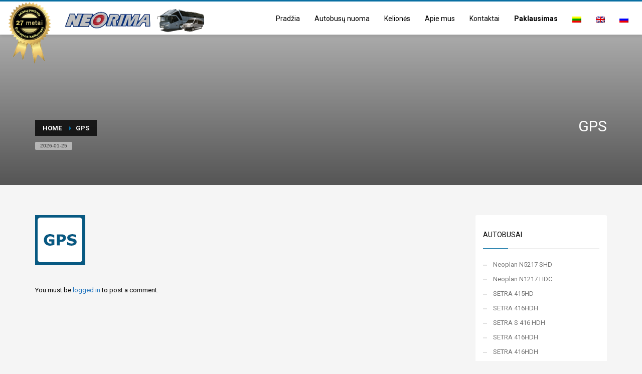

--- FILE ---
content_type: text/html; charset=UTF-8
request_url: https://www.neorima.lt/setra-416hdh-3/gps/
body_size: 13304
content:
<!DOCTYPE html>
<html lang="lt-LT">
<head>
<meta charset="UTF-8"/>
<meta name="twitter:widgets:csp" content="on"/>
<link rel="profile" href="http://gmpg.org/xfn/11"/>
<link rel="pingback" href="https://www.neorima.lt/xmlrpc.php"/>

<meta name='robots' content='index, follow, max-image-preview:large, max-snippet:-1, max-video-preview:-1' />
	<style>img:is([sizes="auto" i], [sizes^="auto," i]) { contain-intrinsic-size: 3000px 1500px }</style>
	<link rel="alternate" hreflang="lt" href="https://www.neorima.lt/setra-416hdh-3/gps/" />
<link rel="alternate" hreflang="x-default" href="https://www.neorima.lt/setra-416hdh-3/gps/" />

	<!-- This site is optimized with the Yoast SEO plugin v26.8 - https://yoast.com/product/yoast-seo-wordpress/ -->
	<title>GPS - Autobusų nuoma, autobuso nuoma - Neorima.lt</title><link rel="preload" as="style" href="https://fonts.googleapis.com/css?family=Roboto%3Aregular%2C300%2C700%2C900&#038;display=swap" /><link rel="stylesheet" href="https://fonts.googleapis.com/css?family=Roboto%3Aregular%2C300%2C700%2C900&#038;display=swap" media="print" onload="this.media='all'" /><noscript><link rel="stylesheet" href="https://fonts.googleapis.com/css?family=Roboto%3Aregular%2C300%2C700%2C900&#038;display=swap" /></noscript>
	<link rel="canonical" href="https://www.neorima.lt/setra-416hdh-3/gps/" />
	<meta property="og:locale" content="lt_LT" />
	<meta property="og:type" content="article" />
	<meta property="og:title" content="GPS - Autobusų nuoma, autobuso nuoma - Neorima.lt" />
	<meta property="og:url" content="https://www.neorima.lt/setra-416hdh-3/gps/" />
	<meta property="og:site_name" content="Autobusų nuoma, autobuso nuoma - Neorima.lt" />
	<meta property="article:publisher" content="https://www.facebook.com/NEORIMA" />
	<meta property="article:modified_time" content="2018-12-22T21:01:52+00:00" />
	<meta property="og:image" content="https://www.neorima.lt/setra-416hdh-3/gps" />
	<meta property="og:image:width" content="100" />
	<meta property="og:image:height" content="100" />
	<meta property="og:image:type" content="image/png" />
	<meta name="twitter:card" content="summary_large_image" />
	<script type="application/ld+json" class="yoast-schema-graph">{"@context":"https://schema.org","@graph":[{"@type":"WebPage","@id":"https://www.neorima.lt/setra-416hdh-3/gps/","url":"https://www.neorima.lt/setra-416hdh-3/gps/","name":"GPS - Autobusų nuoma, autobuso nuoma - Neorima.lt","isPartOf":{"@id":"https://www.neorima.lt/#website"},"primaryImageOfPage":{"@id":"https://www.neorima.lt/setra-416hdh-3/gps/#primaryimage"},"image":{"@id":"https://www.neorima.lt/setra-416hdh-3/gps/#primaryimage"},"thumbnailUrl":"https://www.neorima.lt/wp-content/uploads/2017/02/GPS.png","datePublished":"2017-02-03T10:28:20+00:00","dateModified":"2018-12-22T21:01:52+00:00","breadcrumb":{"@id":"https://www.neorima.lt/setra-416hdh-3/gps/#breadcrumb"},"inLanguage":"lt-LT","potentialAction":[{"@type":"ReadAction","target":["https://www.neorima.lt/setra-416hdh-3/gps/"]}]},{"@type":"ImageObject","inLanguage":"lt-LT","@id":"https://www.neorima.lt/setra-416hdh-3/gps/#primaryimage","url":"https://www.neorima.lt/wp-content/uploads/2017/02/GPS.png","contentUrl":"https://www.neorima.lt/wp-content/uploads/2017/02/GPS.png","width":100,"height":100},{"@type":"BreadcrumbList","@id":"https://www.neorima.lt/setra-416hdh-3/gps/#breadcrumb","itemListElement":[{"@type":"ListItem","position":1,"name":"Home","item":"https://www.neorima.lt/"},{"@type":"ListItem","position":2,"name":"SETRA 416HDH","item":"https://www.neorima.lt/setra-416hdh-3/"},{"@type":"ListItem","position":3,"name":"GPS"}]},{"@type":"WebSite","@id":"https://www.neorima.lt/#website","url":"https://www.neorima.lt/","name":"Autobusų nuoma, autobuso nuoma - Neorima.lt","description":"Autobusų nuoma visoje Lietuvoje","publisher":{"@id":"https://www.neorima.lt/#organization"},"potentialAction":[{"@type":"SearchAction","target":{"@type":"EntryPoint","urlTemplate":"https://www.neorima.lt/?s={search_term_string}"},"query-input":{"@type":"PropertyValueSpecification","valueRequired":true,"valueName":"search_term_string"}}],"inLanguage":"lt-LT"},{"@type":"Organization","@id":"https://www.neorima.lt/#organization","name":"Autobusų nuoma, autobuso nuoma - Neorima.lt","url":"https://www.neorima.lt/","logo":{"@type":"ImageObject","inLanguage":"lt-LT","@id":"https://www.neorima.lt/#/schema/logo/image/","url":"https://www.neorima.lt/wp-content/uploads/2016/12/Autobusu-nuoma-neorima.png","contentUrl":"https://www.neorima.lt/wp-content/uploads/2016/12/Autobusu-nuoma-neorima.png","width":121,"height":28,"caption":"Autobusų nuoma, autobuso nuoma - Neorima.lt"},"image":{"@id":"https://www.neorima.lt/#/schema/logo/image/"},"sameAs":["https://www.facebook.com/NEORIMA","https://autobusai.business.site/?utm_source=gmb&utm_medium=referral"]}]}</script>
	<!-- / Yoast SEO plugin. -->


<link rel='dns-prefetch' href='//fonts.googleapis.com' />
<link href='https://fonts.gstatic.com' crossorigin rel='preconnect' />
<link rel="alternate" type="application/rss+xml" title="Autobusų nuoma, autobuso nuoma - Neorima.lt &raquo; Įrašų RSS srautas" href="https://www.neorima.lt/feed/" />
<link rel="alternate" type="application/rss+xml" title="Autobusų nuoma, autobuso nuoma - Neorima.lt &raquo; Komentarų RSS srautas" href="https://www.neorima.lt/comments/feed/" />
<link rel="alternate" type="application/rss+xml" title="Autobusų nuoma, autobuso nuoma - Neorima.lt &raquo; Įrašo „GPS“ komentarų RSS srautas" href="https://www.neorima.lt/setra-416hdh-3/gps/feed/" />
		<!-- This site uses the Google Analytics by MonsterInsights plugin v9.4.1 - Using Analytics tracking - https://www.monsterinsights.com/ -->
							<script src="//www.googletagmanager.com/gtag/js?id=G-FXR458HPFJ"  data-cfasync="false" data-wpfc-render="false" type="text/javascript" async></script>
			<script data-cfasync="false" data-wpfc-render="false" type="text/javascript">
				var mi_version = '9.4.1';
				var mi_track_user = true;
				var mi_no_track_reason = '';
								var MonsterInsightsDefaultLocations = {"page_location":"https:\/\/www.neorima.lt\/setra-416hdh-3\/gps\/"};
				if ( typeof MonsterInsightsPrivacyGuardFilter === 'function' ) {
					var MonsterInsightsLocations = (typeof MonsterInsightsExcludeQuery === 'object') ? MonsterInsightsPrivacyGuardFilter( MonsterInsightsExcludeQuery ) : MonsterInsightsPrivacyGuardFilter( MonsterInsightsDefaultLocations );
				} else {
					var MonsterInsightsLocations = (typeof MonsterInsightsExcludeQuery === 'object') ? MonsterInsightsExcludeQuery : MonsterInsightsDefaultLocations;
				}

								var disableStrs = [
										'ga-disable-G-FXR458HPFJ',
									];

				/* Function to detect opted out users */
				function __gtagTrackerIsOptedOut() {
					for (var index = 0; index < disableStrs.length; index++) {
						if (document.cookie.indexOf(disableStrs[index] + '=true') > -1) {
							return true;
						}
					}

					return false;
				}

				/* Disable tracking if the opt-out cookie exists. */
				if (__gtagTrackerIsOptedOut()) {
					for (var index = 0; index < disableStrs.length; index++) {
						window[disableStrs[index]] = true;
					}
				}

				/* Opt-out function */
				function __gtagTrackerOptout() {
					for (var index = 0; index < disableStrs.length; index++) {
						document.cookie = disableStrs[index] + '=true; expires=Thu, 31 Dec 2099 23:59:59 UTC; path=/';
						window[disableStrs[index]] = true;
					}
				}

				if ('undefined' === typeof gaOptout) {
					function gaOptout() {
						__gtagTrackerOptout();
					}
				}
								window.dataLayer = window.dataLayer || [];

				window.MonsterInsightsDualTracker = {
					helpers: {},
					trackers: {},
				};
				if (mi_track_user) {
					function __gtagDataLayer() {
						dataLayer.push(arguments);
					}

					function __gtagTracker(type, name, parameters) {
						if (!parameters) {
							parameters = {};
						}

						if (parameters.send_to) {
							__gtagDataLayer.apply(null, arguments);
							return;
						}

						if (type === 'event') {
														parameters.send_to = monsterinsights_frontend.v4_id;
							var hookName = name;
							if (typeof parameters['event_category'] !== 'undefined') {
								hookName = parameters['event_category'] + ':' + name;
							}

							if (typeof MonsterInsightsDualTracker.trackers[hookName] !== 'undefined') {
								MonsterInsightsDualTracker.trackers[hookName](parameters);
							} else {
								__gtagDataLayer('event', name, parameters);
							}
							
						} else {
							__gtagDataLayer.apply(null, arguments);
						}
					}

					__gtagTracker('js', new Date());
					__gtagTracker('set', {
						'developer_id.dZGIzZG': true,
											});
					if ( MonsterInsightsLocations.page_location ) {
						__gtagTracker('set', MonsterInsightsLocations);
					}
										__gtagTracker('config', 'G-FXR458HPFJ', {"forceSSL":"true","link_attribution":"true"} );
															window.gtag = __gtagTracker;										(function () {
						/* https://developers.google.com/analytics/devguides/collection/analyticsjs/ */
						/* ga and __gaTracker compatibility shim. */
						var noopfn = function () {
							return null;
						};
						var newtracker = function () {
							return new Tracker();
						};
						var Tracker = function () {
							return null;
						};
						var p = Tracker.prototype;
						p.get = noopfn;
						p.set = noopfn;
						p.send = function () {
							var args = Array.prototype.slice.call(arguments);
							args.unshift('send');
							__gaTracker.apply(null, args);
						};
						var __gaTracker = function () {
							var len = arguments.length;
							if (len === 0) {
								return;
							}
							var f = arguments[len - 1];
							if (typeof f !== 'object' || f === null || typeof f.hitCallback !== 'function') {
								if ('send' === arguments[0]) {
									var hitConverted, hitObject = false, action;
									if ('event' === arguments[1]) {
										if ('undefined' !== typeof arguments[3]) {
											hitObject = {
												'eventAction': arguments[3],
												'eventCategory': arguments[2],
												'eventLabel': arguments[4],
												'value': arguments[5] ? arguments[5] : 1,
											}
										}
									}
									if ('pageview' === arguments[1]) {
										if ('undefined' !== typeof arguments[2]) {
											hitObject = {
												'eventAction': 'page_view',
												'page_path': arguments[2],
											}
										}
									}
									if (typeof arguments[2] === 'object') {
										hitObject = arguments[2];
									}
									if (typeof arguments[5] === 'object') {
										Object.assign(hitObject, arguments[5]);
									}
									if ('undefined' !== typeof arguments[1].hitType) {
										hitObject = arguments[1];
										if ('pageview' === hitObject.hitType) {
											hitObject.eventAction = 'page_view';
										}
									}
									if (hitObject) {
										action = 'timing' === arguments[1].hitType ? 'timing_complete' : hitObject.eventAction;
										hitConverted = mapArgs(hitObject);
										__gtagTracker('event', action, hitConverted);
									}
								}
								return;
							}

							function mapArgs(args) {
								var arg, hit = {};
								var gaMap = {
									'eventCategory': 'event_category',
									'eventAction': 'event_action',
									'eventLabel': 'event_label',
									'eventValue': 'event_value',
									'nonInteraction': 'non_interaction',
									'timingCategory': 'event_category',
									'timingVar': 'name',
									'timingValue': 'value',
									'timingLabel': 'event_label',
									'page': 'page_path',
									'location': 'page_location',
									'title': 'page_title',
									'referrer' : 'page_referrer',
								};
								for (arg in args) {
																		if (!(!args.hasOwnProperty(arg) || !gaMap.hasOwnProperty(arg))) {
										hit[gaMap[arg]] = args[arg];
									} else {
										hit[arg] = args[arg];
									}
								}
								return hit;
							}

							try {
								f.hitCallback();
							} catch (ex) {
							}
						};
						__gaTracker.create = newtracker;
						__gaTracker.getByName = newtracker;
						__gaTracker.getAll = function () {
							return [];
						};
						__gaTracker.remove = noopfn;
						__gaTracker.loaded = true;
						window['__gaTracker'] = __gaTracker;
					})();
									} else {
										console.log("");
					(function () {
						function __gtagTracker() {
							return null;
						}

						window['__gtagTracker'] = __gtagTracker;
						window['gtag'] = __gtagTracker;
					})();
									}
			</script>
				<!-- / Google Analytics by MonsterInsights -->
		
<style id='wp-emoji-styles-inline-css' type='text/css'>

	img.wp-smiley, img.emoji {
		display: inline !important;
		border: none !important;
		box-shadow: none !important;
		height: 1em !important;
		width: 1em !important;
		margin: 0 0.07em !important;
		vertical-align: -0.1em !important;
		background: none !important;
		padding: 0 !important;
	}
</style>
<link rel='stylesheet' id='wp-block-library-css' href='https://www.neorima.lt/wp-includes/css/dist/block-library/style.min.css?ver=6.7.4' type='text/css' media='all' />
<style id='classic-theme-styles-inline-css' type='text/css'>
/*! This file is auto-generated */
.wp-block-button__link{color:#fff;background-color:#32373c;border-radius:9999px;box-shadow:none;text-decoration:none;padding:calc(.667em + 2px) calc(1.333em + 2px);font-size:1.125em}.wp-block-file__button{background:#32373c;color:#fff;text-decoration:none}
</style>
<style id='global-styles-inline-css' type='text/css'>
:root{--wp--preset--aspect-ratio--square: 1;--wp--preset--aspect-ratio--4-3: 4/3;--wp--preset--aspect-ratio--3-4: 3/4;--wp--preset--aspect-ratio--3-2: 3/2;--wp--preset--aspect-ratio--2-3: 2/3;--wp--preset--aspect-ratio--16-9: 16/9;--wp--preset--aspect-ratio--9-16: 9/16;--wp--preset--color--black: #000000;--wp--preset--color--cyan-bluish-gray: #abb8c3;--wp--preset--color--white: #ffffff;--wp--preset--color--pale-pink: #f78da7;--wp--preset--color--vivid-red: #cf2e2e;--wp--preset--color--luminous-vivid-orange: #ff6900;--wp--preset--color--luminous-vivid-amber: #fcb900;--wp--preset--color--light-green-cyan: #7bdcb5;--wp--preset--color--vivid-green-cyan: #00d084;--wp--preset--color--pale-cyan-blue: #8ed1fc;--wp--preset--color--vivid-cyan-blue: #0693e3;--wp--preset--color--vivid-purple: #9b51e0;--wp--preset--gradient--vivid-cyan-blue-to-vivid-purple: linear-gradient(135deg,rgba(6,147,227,1) 0%,rgb(155,81,224) 100%);--wp--preset--gradient--light-green-cyan-to-vivid-green-cyan: linear-gradient(135deg,rgb(122,220,180) 0%,rgb(0,208,130) 100%);--wp--preset--gradient--luminous-vivid-amber-to-luminous-vivid-orange: linear-gradient(135deg,rgba(252,185,0,1) 0%,rgba(255,105,0,1) 100%);--wp--preset--gradient--luminous-vivid-orange-to-vivid-red: linear-gradient(135deg,rgba(255,105,0,1) 0%,rgb(207,46,46) 100%);--wp--preset--gradient--very-light-gray-to-cyan-bluish-gray: linear-gradient(135deg,rgb(238,238,238) 0%,rgb(169,184,195) 100%);--wp--preset--gradient--cool-to-warm-spectrum: linear-gradient(135deg,rgb(74,234,220) 0%,rgb(151,120,209) 20%,rgb(207,42,186) 40%,rgb(238,44,130) 60%,rgb(251,105,98) 80%,rgb(254,248,76) 100%);--wp--preset--gradient--blush-light-purple: linear-gradient(135deg,rgb(255,206,236) 0%,rgb(152,150,240) 100%);--wp--preset--gradient--blush-bordeaux: linear-gradient(135deg,rgb(254,205,165) 0%,rgb(254,45,45) 50%,rgb(107,0,62) 100%);--wp--preset--gradient--luminous-dusk: linear-gradient(135deg,rgb(255,203,112) 0%,rgb(199,81,192) 50%,rgb(65,88,208) 100%);--wp--preset--gradient--pale-ocean: linear-gradient(135deg,rgb(255,245,203) 0%,rgb(182,227,212) 50%,rgb(51,167,181) 100%);--wp--preset--gradient--electric-grass: linear-gradient(135deg,rgb(202,248,128) 0%,rgb(113,206,126) 100%);--wp--preset--gradient--midnight: linear-gradient(135deg,rgb(2,3,129) 0%,rgb(40,116,252) 100%);--wp--preset--font-size--small: 13px;--wp--preset--font-size--medium: 20px;--wp--preset--font-size--large: 36px;--wp--preset--font-size--x-large: 42px;--wp--preset--spacing--20: 0.44rem;--wp--preset--spacing--30: 0.67rem;--wp--preset--spacing--40: 1rem;--wp--preset--spacing--50: 1.5rem;--wp--preset--spacing--60: 2.25rem;--wp--preset--spacing--70: 3.38rem;--wp--preset--spacing--80: 5.06rem;--wp--preset--shadow--natural: 6px 6px 9px rgba(0, 0, 0, 0.2);--wp--preset--shadow--deep: 12px 12px 50px rgba(0, 0, 0, 0.4);--wp--preset--shadow--sharp: 6px 6px 0px rgba(0, 0, 0, 0.2);--wp--preset--shadow--outlined: 6px 6px 0px -3px rgba(255, 255, 255, 1), 6px 6px rgba(0, 0, 0, 1);--wp--preset--shadow--crisp: 6px 6px 0px rgba(0, 0, 0, 1);}:where(.is-layout-flex){gap: 0.5em;}:where(.is-layout-grid){gap: 0.5em;}body .is-layout-flex{display: flex;}.is-layout-flex{flex-wrap: wrap;align-items: center;}.is-layout-flex > :is(*, div){margin: 0;}body .is-layout-grid{display: grid;}.is-layout-grid > :is(*, div){margin: 0;}:where(.wp-block-columns.is-layout-flex){gap: 2em;}:where(.wp-block-columns.is-layout-grid){gap: 2em;}:where(.wp-block-post-template.is-layout-flex){gap: 1.25em;}:where(.wp-block-post-template.is-layout-grid){gap: 1.25em;}.has-black-color{color: var(--wp--preset--color--black) !important;}.has-cyan-bluish-gray-color{color: var(--wp--preset--color--cyan-bluish-gray) !important;}.has-white-color{color: var(--wp--preset--color--white) !important;}.has-pale-pink-color{color: var(--wp--preset--color--pale-pink) !important;}.has-vivid-red-color{color: var(--wp--preset--color--vivid-red) !important;}.has-luminous-vivid-orange-color{color: var(--wp--preset--color--luminous-vivid-orange) !important;}.has-luminous-vivid-amber-color{color: var(--wp--preset--color--luminous-vivid-amber) !important;}.has-light-green-cyan-color{color: var(--wp--preset--color--light-green-cyan) !important;}.has-vivid-green-cyan-color{color: var(--wp--preset--color--vivid-green-cyan) !important;}.has-pale-cyan-blue-color{color: var(--wp--preset--color--pale-cyan-blue) !important;}.has-vivid-cyan-blue-color{color: var(--wp--preset--color--vivid-cyan-blue) !important;}.has-vivid-purple-color{color: var(--wp--preset--color--vivid-purple) !important;}.has-black-background-color{background-color: var(--wp--preset--color--black) !important;}.has-cyan-bluish-gray-background-color{background-color: var(--wp--preset--color--cyan-bluish-gray) !important;}.has-white-background-color{background-color: var(--wp--preset--color--white) !important;}.has-pale-pink-background-color{background-color: var(--wp--preset--color--pale-pink) !important;}.has-vivid-red-background-color{background-color: var(--wp--preset--color--vivid-red) !important;}.has-luminous-vivid-orange-background-color{background-color: var(--wp--preset--color--luminous-vivid-orange) !important;}.has-luminous-vivid-amber-background-color{background-color: var(--wp--preset--color--luminous-vivid-amber) !important;}.has-light-green-cyan-background-color{background-color: var(--wp--preset--color--light-green-cyan) !important;}.has-vivid-green-cyan-background-color{background-color: var(--wp--preset--color--vivid-green-cyan) !important;}.has-pale-cyan-blue-background-color{background-color: var(--wp--preset--color--pale-cyan-blue) !important;}.has-vivid-cyan-blue-background-color{background-color: var(--wp--preset--color--vivid-cyan-blue) !important;}.has-vivid-purple-background-color{background-color: var(--wp--preset--color--vivid-purple) !important;}.has-black-border-color{border-color: var(--wp--preset--color--black) !important;}.has-cyan-bluish-gray-border-color{border-color: var(--wp--preset--color--cyan-bluish-gray) !important;}.has-white-border-color{border-color: var(--wp--preset--color--white) !important;}.has-pale-pink-border-color{border-color: var(--wp--preset--color--pale-pink) !important;}.has-vivid-red-border-color{border-color: var(--wp--preset--color--vivid-red) !important;}.has-luminous-vivid-orange-border-color{border-color: var(--wp--preset--color--luminous-vivid-orange) !important;}.has-luminous-vivid-amber-border-color{border-color: var(--wp--preset--color--luminous-vivid-amber) !important;}.has-light-green-cyan-border-color{border-color: var(--wp--preset--color--light-green-cyan) !important;}.has-vivid-green-cyan-border-color{border-color: var(--wp--preset--color--vivid-green-cyan) !important;}.has-pale-cyan-blue-border-color{border-color: var(--wp--preset--color--pale-cyan-blue) !important;}.has-vivid-cyan-blue-border-color{border-color: var(--wp--preset--color--vivid-cyan-blue) !important;}.has-vivid-purple-border-color{border-color: var(--wp--preset--color--vivid-purple) !important;}.has-vivid-cyan-blue-to-vivid-purple-gradient-background{background: var(--wp--preset--gradient--vivid-cyan-blue-to-vivid-purple) !important;}.has-light-green-cyan-to-vivid-green-cyan-gradient-background{background: var(--wp--preset--gradient--light-green-cyan-to-vivid-green-cyan) !important;}.has-luminous-vivid-amber-to-luminous-vivid-orange-gradient-background{background: var(--wp--preset--gradient--luminous-vivid-amber-to-luminous-vivid-orange) !important;}.has-luminous-vivid-orange-to-vivid-red-gradient-background{background: var(--wp--preset--gradient--luminous-vivid-orange-to-vivid-red) !important;}.has-very-light-gray-to-cyan-bluish-gray-gradient-background{background: var(--wp--preset--gradient--very-light-gray-to-cyan-bluish-gray) !important;}.has-cool-to-warm-spectrum-gradient-background{background: var(--wp--preset--gradient--cool-to-warm-spectrum) !important;}.has-blush-light-purple-gradient-background{background: var(--wp--preset--gradient--blush-light-purple) !important;}.has-blush-bordeaux-gradient-background{background: var(--wp--preset--gradient--blush-bordeaux) !important;}.has-luminous-dusk-gradient-background{background: var(--wp--preset--gradient--luminous-dusk) !important;}.has-pale-ocean-gradient-background{background: var(--wp--preset--gradient--pale-ocean) !important;}.has-electric-grass-gradient-background{background: var(--wp--preset--gradient--electric-grass) !important;}.has-midnight-gradient-background{background: var(--wp--preset--gradient--midnight) !important;}.has-small-font-size{font-size: var(--wp--preset--font-size--small) !important;}.has-medium-font-size{font-size: var(--wp--preset--font-size--medium) !important;}.has-large-font-size{font-size: var(--wp--preset--font-size--large) !important;}.has-x-large-font-size{font-size: var(--wp--preset--font-size--x-large) !important;}
:where(.wp-block-post-template.is-layout-flex){gap: 1.25em;}:where(.wp-block-post-template.is-layout-grid){gap: 1.25em;}
:where(.wp-block-columns.is-layout-flex){gap: 2em;}:where(.wp-block-columns.is-layout-grid){gap: 2em;}
:root :where(.wp-block-pullquote){font-size: 1.5em;line-height: 1.6;}
</style>
<link rel='stylesheet' id='wpml-blocks-css' href='https://www.neorima.lt/wp-content/plugins/sitepress-multilingual-cms/dist/css/blocks/styles.css?ver=4.6.3' type='text/css' media='all' />
<link rel='stylesheet' id='wpml-legacy-horizontal-list-0-css' href='//www.neorima.lt/wp-content/plugins/sitepress-multilingual-cms/templates/language-switchers/legacy-list-horizontal/style.min.css?ver=1' type='text/css' media='all' />
<link rel='stylesheet' id='kallyas-styles-css' href='https://www.neorima.lt/wp-content/themes/kallyas/style.css?ver=4.19.0' type='text/css' media='all' />
<link rel='stylesheet' id='th-bootstrap-styles-css' href='https://www.neorima.lt/wp-content/themes/kallyas/css/bootstrap.min.css?ver=4.19.0' type='text/css' media='all' />
<link rel='stylesheet' id='th-theme-template-styles-css' href='https://www.neorima.lt/wp-content/themes/kallyas/css/template.min.css?ver=4.19.0' type='text/css' media='all' />
<link rel='stylesheet' id='zion-frontend-css' href='https://www.neorima.lt/wp-content/themes/kallyas/framework/zion-builder/assets/css/znb_frontend.css?ver=1.1.0' type='text/css' media='all' />
<link rel='stylesheet' id='512-layout.css-css' href='//www.neorima.lt/wp-content/uploads/zion-builder/cache/512-layout.css?ver=fee0ba62a17e2fd2c7def7de485e0966' type='text/css' media='all' />
<link rel='stylesheet' id='kallyas-child-css' href='https://www.neorima.lt/wp-content/themes/kallyas-child/style.css?ver=4.19.0' type='text/css' media='all' />
<link rel='stylesheet' id='th-theme-print-stylesheet-css' href='https://www.neorima.lt/wp-content/themes/kallyas/css/print.css?ver=4.19.0' type='text/css' media='print' />
<link rel='stylesheet' id='th-theme-options-styles-css' href='//www.neorima.lt/wp-content/uploads/zn_dynamic.css?ver=1747671040' type='text/css' media='all' />
<script type="text/javascript" src="https://www.neorima.lt/wp-content/plugins/google-analytics-for-wordpress/assets/js/frontend-gtag.min.js?ver=9.4.1" id="monsterinsights-frontend-script-js" async="async" data-wp-strategy="async"></script>
<script data-cfasync="false" data-wpfc-render="false" type="text/javascript" id='monsterinsights-frontend-script-js-extra'>/* <![CDATA[ */
var monsterinsights_frontend = {"js_events_tracking":"true","download_extensions":"doc,pdf,ppt,zip,xls,docx,pptx,xlsx","inbound_paths":"[{\"path\":\"\\\/go\\\/\",\"label\":\"affiliate\"},{\"path\":\"\\\/recommend\\\/\",\"label\":\"affiliate\"}]","home_url":"https:\/\/www.neorima.lt","hash_tracking":"false","v4_id":"G-FXR458HPFJ"};/* ]]> */
</script>
<script type="text/javascript" src="https://www.neorima.lt/wp-includes/js/jquery/jquery.min.js?ver=3.7.1" id="jquery-core-js" defer></script>
<script type="text/javascript" src="https://www.neorima.lt/wp-includes/js/jquery/jquery-migrate.min.js?ver=3.4.1" id="jquery-migrate-js" defer></script>
<link rel="https://api.w.org/" href="https://www.neorima.lt/wp-json/" /><link rel="alternate" title="JSON" type="application/json" href="https://www.neorima.lt/wp-json/wp/v2/media/512" /><link rel="EditURI" type="application/rsd+xml" title="RSD" href="https://www.neorima.lt/xmlrpc.php?rsd" />
<meta name="generator" content="WordPress 6.7.4" />
<link rel='shortlink' href='https://www.neorima.lt/?p=512' />
<link rel="alternate" title="oEmbed (JSON)" type="application/json+oembed" href="https://www.neorima.lt/wp-json/oembed/1.0/embed?url=https%3A%2F%2Fwww.neorima.lt%2Fsetra-416hdh-3%2Fgps%2F" />
<link rel="alternate" title="oEmbed (XML)" type="text/xml+oembed" href="https://www.neorima.lt/wp-json/oembed/1.0/embed?url=https%3A%2F%2Fwww.neorima.lt%2Fsetra-416hdh-3%2Fgps%2F&#038;format=xml" />
<meta name="generator" content="WPML ver:4.6.3 stt:1,33,46;" />
		<meta name="theme-color"
			  content="#096fa2">
				<meta name="viewport" content="width=device-width, initial-scale=1, maximum-scale=1"/>
		
		<!--[if lte IE 8]>
		<script type="text/javascript">var \$buoop = {
				vs: {i: 10, f: 25, o: 12.1, s: 7, n: 9}
			};

			\$buoop.ol = window.onload;

			window.onload = function () {
				try {
					if (\$buoop.ol) {
						\$buoop.ol()
					}
				}
				catch (e) {
				}

				var e = document.createElement("script");
				e.setAttribute("type", "text/javascript");
				e.setAttribute("src", "https://browser-update.org/update.js");
				document.body.appendChild(e);
			};</script>
		<![endif]-->

		<!-- for IE6-8 support of HTML5 elements -->
		<!--[if lt IE 9]>
		<script src="//html5shim.googlecode.com/svn/trunk/html5.js"></script>
		<![endif]-->
		
	<!-- Fallback for animating in viewport -->
	<noscript>
		<style type="text/css" media="screen">
			.zn-animateInViewport {visibility: visible;}
		</style>
	</noscript>
	<script>
  (function(i,s,o,g,r,a,m){i['GoogleAnalyticsObject']=r;i[r]=i[r]||function(){
  (i[r].q=i[r].q||[]).push(arguments)},i[r].l=1*new Date();a=s.createElement(o),
  m=s.getElementsByTagName(o)[0];a.async=1;a.src=g;m.parentNode.insertBefore(a,m)
  })(window,document,'script','https://www.google-analytics.com/analytics.js','ga');
  ga('create', 'UA-8136479-1', 'auto');
  ga('send', 'pageview');
</script></head>

<body  class="attachment attachment-template-default attachmentid-512 attachment-png res1170 kl-skin--light" itemscope="itemscope" itemtype="https://schema.org/WebPage" >


<div class="login_register_stuff"></div><!-- end login register stuff -->		<div id="fb-root"></div>
		<script>(function (d, s, id) {
			var js, fjs = d.getElementsByTagName(s)[0];
			if (d.getElementById(id)) {return;}
			js = d.createElement(s); js.id = id;
			js.src = "https://connect.facebook.net/en_US/sdk.js#xfbml=1&version=v3.0";
			fjs.parentNode.insertBefore(js, fjs);
		}(document, 'script', 'facebook-jssdk'));</script>
		

<div id="page_wrapper">

<header id="header" class="site-header  style6   header--fixed  headerstyle-xs--image_color  sticky-resize headerstyle--default site-header--relative nav-th--light siteheader-classic siteheader-classic-normal sheader-sh--dark"  >
		<div class="site-header-wrapper sticky-top-area">

		<div class="kl-top-header site-header-main-wrapper clearfix  header-no-top  sh--dark">

			<div class="container siteheader-container header--oldstyles">

				<div class="fxb-row fxb-row-col-sm">

										<div class='fxb-col fxb fxb-center-x fxb-center-y fxb-basis-auto fxb-grow-0'>
								<div id="logo-container" class="logo-container   logosize--no zn-original-logo">
			<!-- Logo -->
			<h3 class='site-logo logo ' id='logo'><a href='https://www.neorima.lt/' class='site-logo-anch'><img class="logo-img site-logo-img" src="https://www.neorima.lt/wp-content/uploads/2025/05/neorimaltlogo.png" width="400"  alt="Autobusų nuoma, autobuso nuoma - Neorima.lt" title="Autobusų nuoma visoje Lietuvoje"  /></a></h3>			<!-- InfoCard -->
					</div>

							</div>
					
					<div class='fxb-col fxb-basis-auto'>

						


<div class="fxb-row site-header-row site-header-main ">

	<div class='fxb-col fxb fxb-start-x fxb-center-y fxb-basis-auto site-header-col-left site-header-main-left'>
			</div>

	<div class='fxb-col fxb fxb-center-x fxb-center-y fxb-basis-auto site-header-col-center site-header-main-center'>
			</div>

	<div class='fxb-col fxb fxb-end-x fxb-center-y fxb-basis-auto site-header-col-right site-header-main-right'>

		<div class='fxb-col fxb fxb-end-x fxb-center-y fxb-basis-auto site-header-main-right-top'>
								<div class="sh-component main-menu-wrapper" role="navigation" itemscope="itemscope" itemtype="https://schema.org/SiteNavigationElement" >

					<div class="zn-res-menuwrapper">
			<a href="#" class="zn-res-trigger zn-menuBurger zn-menuBurger--3--s zn-menuBurger--anim3 " id="zn-res-trigger">
				<span></span>
				<span></span>
				<span></span>
			</a>
		</div><!-- end responsive menu -->
		<div id="main-menu" class="main-nav mainnav--sidepanel mainnav--active-bg mainnav--pointer-dash nav-mm--light zn_mega_wrapper "><ul id="menu-meniu" class="main-menu main-menu-nav zn_mega_menu "><li id="menu-item-72" class="main-menu-item menu-item menu-item-type-post_type menu-item-object-page menu-item-home menu-item-72  main-menu-item-top  menu-item-even menu-item-depth-0"><a href="https://www.neorima.lt/" class=" main-menu-link main-menu-link-top"><span>Pradžia</span></a></li>
<li id="menu-item-70" class="main-menu-item menu-item menu-item-type-post_type menu-item-object-page menu-item-has-children menu-item-70  main-menu-item-top  menu-item-even menu-item-depth-0"><a href="https://www.neorima.lt/autobusu-nuoma/" class=" main-menu-link main-menu-link-top"><span>Autobusų nuoma</span></a>
<ul class="sub-menu clearfix">
	<li id="menu-item-201" class="main-menu-item menu-item menu-item-type-post_type menu-item-object-page menu-item-201  main-menu-item-sub  menu-item-odd menu-item-depth-1"><a href="https://www.neorima.lt/autobuso-nuoma_neoplan5217/" class=" main-menu-link main-menu-link-sub"><span>Neoplan N5217 SHD Starliner</span></a></li>
	<li id="menu-item-706" class="main-menu-item menu-item menu-item-type-post_type menu-item-object-page menu-item-706  main-menu-item-sub  menu-item-odd menu-item-depth-1"><a href="https://www.neorima.lt/neoplan-n1217-hdc-autobuso-nuoma/" class=" main-menu-link main-menu-link-sub"><span>Neoplan N1217 HDC</span></a></li>
	<li id="menu-item-241" class="main-menu-item menu-item menu-item-type-post_type menu-item-object-page menu-item-241  main-menu-item-sub  menu-item-odd menu-item-depth-1"><a href="https://www.neorima.lt/setra-415-hd/" class=" main-menu-link main-menu-link-sub"><span>SETRA 415HD</span></a></li>
	<li id="menu-item-1748" class="main-menu-item menu-item menu-item-type-post_type menu-item-object-page menu-item-1748  main-menu-item-sub  menu-item-odd menu-item-depth-1"><a href="https://www.neorima.lt/setra-416hdh-2/" class=" main-menu-link main-menu-link-sub"><span>SETRA 416HDH</span></a></li>
	<li id="menu-item-218" class="main-menu-item menu-item menu-item-type-post_type menu-item-object-page menu-item-218  main-menu-item-sub  menu-item-odd menu-item-depth-1"><a href="https://www.neorima.lt/setra-416-hdh-4/" class=" main-menu-link main-menu-link-sub"><span>SETRA S 416HDH</span></a></li>
	<li id="menu-item-1695" class="main-menu-item menu-item menu-item-type-post_type menu-item-object-page menu-item-1695  main-menu-item-sub  menu-item-odd menu-item-depth-1"><a href="https://www.neorima.lt/setra-416hdh-3/" class=" main-menu-link main-menu-link-sub"><span>SETRA 416HDH</span></a></li>
	<li id="menu-item-1715" class="main-menu-item menu-item menu-item-type-post_type menu-item-object-page menu-item-1715  main-menu-item-sub  menu-item-odd menu-item-depth-1"><a href="https://www.neorima.lt/setra-416hdh/" class=" main-menu-link main-menu-link-sub"><span>SETRA 416HDH</span></a></li>
	<li id="menu-item-224" class="main-menu-item menu-item menu-item-type-post_type menu-item-object-page menu-item-224  main-menu-item-sub  menu-item-odd menu-item-depth-1"><a href="https://www.neorima.lt/setra-416-hdh-5/" class=" main-menu-link main-menu-link-sub"><span>SETRA 416HDH</span></a></li>
</ul>
</li>
<li id="menu-item-74" class="main-menu-item menu-item menu-item-type-post_type menu-item-object-page menu-item-74  main-menu-item-top  menu-item-even menu-item-depth-0"><a href="https://www.neorima.lt/keliones-autobusu-nuoma/" class=" main-menu-link main-menu-link-top"><span>Kelionės</span></a></li>
<li id="menu-item-71" class="main-menu-item menu-item menu-item-type-post_type menu-item-object-page menu-item-71  main-menu-item-top  menu-item-even menu-item-depth-0"><a href="https://www.neorima.lt/apie-mus-autobusu-nuoma/" class=" main-menu-link main-menu-link-top"><span>Apie mus</span></a></li>
<li id="menu-item-69" class="main-menu-item menu-item menu-item-type-post_type menu-item-object-page menu-item-69  main-menu-item-top  menu-item-even menu-item-depth-0"><a href="https://www.neorima.lt/kontaktai-autobusu-nuoma/" class=" main-menu-link main-menu-link-top"><span>Kontaktai</span></a></li>
<li id="menu-item-274" class="main-menu-item menu-item menu-item-type-post_type menu-item-object-page menu-item-274  main-menu-item-top  menu-item-even menu-item-depth-0"><a href="https://www.neorima.lt/paklausimo-forma-autobusu-nuoma/" class=" main-menu-link main-menu-link-top"><span><b>Paklausimas</b></span></a></li>
<li id="menu-item-1420" class="main-menu-item menu-item menu-item-type-custom menu-item-object-custom menu-item-home menu-item-1420  main-menu-item-top  menu-item-even menu-item-depth-0"><a href="http://www.neorima.lt/" class=" main-menu-link main-menu-link-top"><span><img src="https://www.neorima.lt/lt.png" alt="autobusų nuoma"></span></a></li>
<li id="menu-item-1421" class="main-menu-item menu-item menu-item-type-custom menu-item-object-custom menu-item-1421  main-menu-item-top  menu-item-even menu-item-depth-0"><a href="http://www.neorima.lt/?lang=en" class=" main-menu-link main-menu-link-top"><span><img src="https://www.neorima.lt/en.png"></span></a></li>
<li id="menu-item-1422" class="main-menu-item menu-item menu-item-type-custom menu-item-object-custom menu-item-1422  main-menu-item-top  menu-item-even menu-item-depth-0"><a href="http://www.neorima.lt/?lang=ru" class=" main-menu-link main-menu-link-top"><span><img src="https://www.neorima.lt/ru.png"></span></a></li>
</ul></div>		</div>
		<!-- end main_menu -->
				</div>

		
	</div>

</div><!-- /.site-header-main -->


					</div>
				</div>
							</div><!-- /.siteheader-container -->
		</div><!-- /.site-header-main-wrapper -->

	</div><!-- /.site-header-wrapper -->
	</header>
<div id="page_header" class="page-subheader page-subheader--auto page-subheader--inherit-hp zn_def_header_style  psubhead-stheader--relative sh-tcolor--light">

    <div class="bgback"></div>

    
    <div class="th-sparkles"></div>

    <!-- DEFAULT HEADER STYLE -->
    <div class="ph-content-wrap">
        <div class="ph-content-v-center">
            <div>
                <div class="container">
                    <div class="row">
                                                <div class="col-sm-6">
                            <ul vocab="http://schema.org/" typeof="BreadcrumbList" class="breadcrumbs fixclear bread-style--black"><li property="itemListElement" typeof="ListItem"><a property="item" typeof="WebPage" href="https://www.neorima.lt"><span property="name">Home</span></a><meta property="position" content="1"></li><li>GPS</li></ul><span id="current-date" class="subheader-currentdate hidden-xs">2026-01-25</span>                            <div class="clearfix"></div>
                        </div>
                        
                                                <div class="col-sm-6">
                            <div class="subheader-titles">
                                <h2 class="subheader-maintitle" itemprop="headline" >GPS</h2>                            </div>
                        </div>
                                            </div>
                    <!-- end row -->
                </div>
            </div>
        </div>
    </div>
    <div class="zn_header_bottom_style"></div></div>

<!--// Main Content: page content from WP_EDITOR along with the appropriate sidebar if one specified. -->
	<section id="content" class="site-content" >
		<div class="container">
			<div class="row">
				<div class="right_sidebar col-sm-8 col-md-9 " role="main" itemprop="mainContentOfPage" >
					<div id="th-content-page">
						<div class="zn_content kl-blog-page-content">	<div class="itemBody kl-blog-page-body">
		<!-- Blog Image -->
				<!-- Blog Content -->
		<p class="attachment"><a href='https://www.neorima.lt/wp-content/uploads/2017/02/GPS.png'><img decoding="async" width="100" height="100" src="https://www.neorima.lt/wp-content/uploads/2017/02/GPS.png" class="attachment-medium size-medium" alt="" /></a></p>
	</div>
</div><div class="comment-form-wrapper kl-comments-wrapper kl-commlayout-classic">
    <!-- You can start editing here. -->


    <div class="clear"></div>

    <div class="zn-separator zn-margin-b line"></div>

    <div class="zn_comments sixteen columns  kl-comments">




        
            <p>You must be                 <a href="https://www.neorima.lt/wp-login.php?redirect_to=https%3A%2F%2Fwww.neorima.lt%2Fsetra-416hdh-3%2Fgps%2F">
                    logged in                </a>
                to post a comment.            </p>

        

    </div>


</div>					</div><!--// #th-content-page -->
				</div><!--// #th-content-page wrapper -->
				<aside class=" col-sm-4 col-md-3 " role="complementary" itemscope="itemscope" itemtype="https://schema.org/WPSideBar" ><div class="zn_sidebar sidebar kl-sidebar--light element-scheme--light"><div id="nav_menu-3" class="widget zn-sidebar-widget widget_nav_menu"><h3 class="widgettitle zn-sidebar-widget-title title">Autobusai</h3><div class="menu-sidebar-container"><ul id="menu-sidebar" class="menu"><li id="menu-item-202" class="menu-item menu-item-type-post_type menu-item-object-page menu-item-202"><a href="https://www.neorima.lt/autobuso-nuoma_neoplan5217/">Neoplan N5217 SHD</a></li>
<li id="menu-item-703" class="menu-item menu-item-type-post_type menu-item-object-page menu-item-703"><a href="https://www.neorima.lt/neoplan-n1217-hdc-autobuso-nuoma/">Neoplan N1217 HDC</a></li>
<li id="menu-item-1182" class="menu-item menu-item-type-post_type menu-item-object-page menu-item-1182"><a href="https://www.neorima.lt/setra-415-hd/">SETRA 415HD</a></li>
<li id="menu-item-1958" class="menu-item menu-item-type-post_type menu-item-object-page menu-item-1958"><a href="https://www.neorima.lt/setra-416hdh-2/">SETRA 416HDH</a></li>
<li id="menu-item-219" class="menu-item menu-item-type-post_type menu-item-object-page menu-item-219"><a href="https://www.neorima.lt/setra-416-hdh-4/">SETRA S 416 HDH</a></li>
<li id="menu-item-1661" class="menu-item menu-item-type-post_type menu-item-object-page menu-item-1661"><a href="https://www.neorima.lt/setra-416hdh-3/">SETRA 416HDH</a></li>
<li id="menu-item-1720" class="menu-item menu-item-type-post_type menu-item-object-page menu-item-1720"><a href="https://www.neorima.lt/setra-416hdh/">SETRA 416HDH</a></li>
<li id="menu-item-225" class="menu-item menu-item-type-post_type menu-item-object-page menu-item-225"><a href="https://www.neorima.lt/setra-416-hdh-5/">SETRA 416HDH</a></li>
</ul></div></div><div id="text-4" class="widget zn-sidebar-widget widget_text"><h3 class="widgettitle zn-sidebar-widget-title title">Kodėl verta rinktis mus?</h3>			<div class="textwidget"><p>&bull; <b>26 metų patirtis Europos keliuose</b><br />
&bull; <b>Paslaugūs ir patyrę vairuotojai</b><br />
&bull; <b>TOP klasės autobusai</b><br />
&bull; <b>Dideli tarpai tarp sėdynių</b><br />
&bull; <b>Aukšta paslaugų kokybė</b><br />
&bull; <b>Žema autobusų nuomos kaina</b><br />
&bull; <b style="color:red;">Nemokamas</b> <b> keleivių paėmimas visoje Lietuvoje ir Europoje!</b><br />
&bull; Išvykimas iš visų Lietuvos vietovių ir kaimyninių šalių</p>
</div>
		</div></div></aside>			</div>
		</div>
	</section><!--// #content -->

	<footer id="footer" class="site-footer"  role="contentinfo" itemscope="itemscope" itemtype="https://schema.org/WPFooter" >
		<div class="container">
			<div class="row"><div class="col-sm-4"><div id="text-2" class="widget widget_text"><h3 class="widgettitle title m_title m_title_ext text-custom">SUSISIEKITE</h3>			<div class="textwidget"><p>Meškėnų g. 8, Mažeikiai,<br />
LT-89144, Lietuva<br />
Tel.: +370 698 292 49</p>
</div>
		</div></div><div class="col-sm-4"><div id="text-3" class="widget widget_text"><h3 class="widgettitle title m_title m_title_ext text-custom">REKVIZITAI</h3>			<div class="textwidget"><p>UAB "NEORIMA"<br />
Įmonės kodas 167249351<br />
PVM kodas LT672493515<br />
A/s (IBAN) LT63 7300 0100 0254 5366</p>
</div>
		</div></div><div class="col-sm-4"></div></div><!-- end row --><div class="row"><div class="col-sm-6"></div><div class="col-sm-6"></div></div><!-- end row -->
			<div class="row">
				<div class="col-sm-12">
					<div class="bottom site-footer-bottom clearfix">

						<div class="zn_footer_nav-wrapper"><ul id="menu-footer-menu-lt" class="footer_nav"><li id="menu-item-2160" class="menu-item menu-item-type-post_type menu-item-object-page menu-item-2160"><a href="https://www.neorima.lt/apie-mus-autobusu-nuoma/">Apie mus</a></li>
<li id="menu-item-2159" class="menu-item menu-item-type-post_type menu-item-object-page menu-item-2159"><a href="https://www.neorima.lt/kontaktai-autobusu-nuoma/">Kontaktai</a></li>
<li id="menu-item-2161" class="menu-item menu-item-type-post_type menu-item-object-page menu-item-privacy-policy menu-item-2161"><a rel="privacy-policy" href="https://www.neorima.lt/privatumo-politika-autobusu-nuoma/">Privatumo politika</a></li>
</ul></div>
						
						
							<div class="copyright footer-copyright">
								<p class="footer-copyright-text">UAB „NEORIMA" - Autobusų nuoma, autobusai kelionėms po Europą ir Lietuvą; NEOPLAN, SETRA autobusų nuoma. Žemos autobusų nuomos kainos.  Geriausias pasirinkimas visoje Lietuvoje!</p>							</div><!-- end copyright -->
											</div>
					<!-- end bottom -->
				</div>
			</div>
			<!-- end row -->
		</div>
	</footer>
</div><!-- end page_wrapper -->

<a href="#" id="totop" class="u-trans-all-2s js-scroll-event" data-forch="300" data-visibleclass="on--totop">TOP</a>

<script type="text/javascript" id="rocket-browser-checker-js-after">
/* <![CDATA[ */
"use strict";var _createClass=function(){function defineProperties(target,props){for(var i=0;i<props.length;i++){var descriptor=props[i];descriptor.enumerable=descriptor.enumerable||!1,descriptor.configurable=!0,"value"in descriptor&&(descriptor.writable=!0),Object.defineProperty(target,descriptor.key,descriptor)}}return function(Constructor,protoProps,staticProps){return protoProps&&defineProperties(Constructor.prototype,protoProps),staticProps&&defineProperties(Constructor,staticProps),Constructor}}();function _classCallCheck(instance,Constructor){if(!(instance instanceof Constructor))throw new TypeError("Cannot call a class as a function")}var RocketBrowserCompatibilityChecker=function(){function RocketBrowserCompatibilityChecker(options){_classCallCheck(this,RocketBrowserCompatibilityChecker),this.passiveSupported=!1,this._checkPassiveOption(this),this.options=!!this.passiveSupported&&options}return _createClass(RocketBrowserCompatibilityChecker,[{key:"_checkPassiveOption",value:function(self){try{var options={get passive(){return!(self.passiveSupported=!0)}};window.addEventListener("test",null,options),window.removeEventListener("test",null,options)}catch(err){self.passiveSupported=!1}}},{key:"initRequestIdleCallback",value:function(){!1 in window&&(window.requestIdleCallback=function(cb){var start=Date.now();return setTimeout(function(){cb({didTimeout:!1,timeRemaining:function(){return Math.max(0,50-(Date.now()-start))}})},1)}),!1 in window&&(window.cancelIdleCallback=function(id){return clearTimeout(id)})}},{key:"isDataSaverModeOn",value:function(){return"connection"in navigator&&!0===navigator.connection.saveData}},{key:"supportsLinkPrefetch",value:function(){var elem=document.createElement("link");return elem.relList&&elem.relList.supports&&elem.relList.supports("prefetch")&&window.IntersectionObserver&&"isIntersecting"in IntersectionObserverEntry.prototype}},{key:"isSlowConnection",value:function(){return"connection"in navigator&&"effectiveType"in navigator.connection&&("2g"===navigator.connection.effectiveType||"slow-2g"===navigator.connection.effectiveType)}}]),RocketBrowserCompatibilityChecker}();
/* ]]> */
</script>
<script type="text/javascript" id="rocket-preload-links-js-extra">
/* <![CDATA[ */
var RocketPreloadLinksConfig = {"excludeUris":"\/(?:.+\/)?feed(?:\/(?:.+\/?)?)?$|\/(?:.+\/)?embed\/|\/(index\\.php\/)?wp\\-json(\/.*|$)|\/wp-admin\/|\/logout\/|\/wp-login.php|\/refer\/|\/go\/|\/recommend\/|\/recommends\/","usesTrailingSlash":"1","imageExt":"jpg|jpeg|gif|png|tiff|bmp|webp|avif","fileExt":"jpg|jpeg|gif|png|tiff|bmp|webp|avif|php|pdf|html|htm","siteUrl":"https:\/\/www.neorima.lt","onHoverDelay":"100","rateThrottle":"3"};
/* ]]> */
</script>
<script type="text/javascript" id="rocket-preload-links-js-after">
/* <![CDATA[ */
(function() {
"use strict";var r="function"==typeof Symbol&&"symbol"==typeof Symbol.iterator?function(e){return typeof e}:function(e){return e&&"function"==typeof Symbol&&e.constructor===Symbol&&e!==Symbol.prototype?"symbol":typeof e},e=function(){function i(e,t){for(var n=0;n<t.length;n++){var i=t[n];i.enumerable=i.enumerable||!1,i.configurable=!0,"value"in i&&(i.writable=!0),Object.defineProperty(e,i.key,i)}}return function(e,t,n){return t&&i(e.prototype,t),n&&i(e,n),e}}();function i(e,t){if(!(e instanceof t))throw new TypeError("Cannot call a class as a function")}var t=function(){function n(e,t){i(this,n),this.browser=e,this.config=t,this.options=this.browser.options,this.prefetched=new Set,this.eventTime=null,this.threshold=1111,this.numOnHover=0}return e(n,[{key:"init",value:function(){!this.browser.supportsLinkPrefetch()||this.browser.isDataSaverModeOn()||this.browser.isSlowConnection()||(this.regex={excludeUris:RegExp(this.config.excludeUris,"i"),images:RegExp(".("+this.config.imageExt+")$","i"),fileExt:RegExp(".("+this.config.fileExt+")$","i")},this._initListeners(this))}},{key:"_initListeners",value:function(e){-1<this.config.onHoverDelay&&document.addEventListener("mouseover",e.listener.bind(e),e.listenerOptions),document.addEventListener("mousedown",e.listener.bind(e),e.listenerOptions),document.addEventListener("touchstart",e.listener.bind(e),e.listenerOptions)}},{key:"listener",value:function(e){var t=e.target.closest("a"),n=this._prepareUrl(t);if(null!==n)switch(e.type){case"mousedown":case"touchstart":this._addPrefetchLink(n);break;case"mouseover":this._earlyPrefetch(t,n,"mouseout")}}},{key:"_earlyPrefetch",value:function(t,e,n){var i=this,r=setTimeout(function(){if(r=null,0===i.numOnHover)setTimeout(function(){return i.numOnHover=0},1e3);else if(i.numOnHover>i.config.rateThrottle)return;i.numOnHover++,i._addPrefetchLink(e)},this.config.onHoverDelay);t.addEventListener(n,function e(){t.removeEventListener(n,e,{passive:!0}),null!==r&&(clearTimeout(r),r=null)},{passive:!0})}},{key:"_addPrefetchLink",value:function(i){return this.prefetched.add(i.href),new Promise(function(e,t){var n=document.createElement("link");n.rel="prefetch",n.href=i.href,n.onload=e,n.onerror=t,document.head.appendChild(n)}).catch(function(){})}},{key:"_prepareUrl",value:function(e){if(null===e||"object"!==(void 0===e?"undefined":r(e))||!1 in e||-1===["http:","https:"].indexOf(e.protocol))return null;var t=e.href.substring(0,this.config.siteUrl.length),n=this._getPathname(e.href,t),i={original:e.href,protocol:e.protocol,origin:t,pathname:n,href:t+n};return this._isLinkOk(i)?i:null}},{key:"_getPathname",value:function(e,t){var n=t?e.substring(this.config.siteUrl.length):e;return n.startsWith("/")||(n="/"+n),this._shouldAddTrailingSlash(n)?n+"/":n}},{key:"_shouldAddTrailingSlash",value:function(e){return this.config.usesTrailingSlash&&!e.endsWith("/")&&!this.regex.fileExt.test(e)}},{key:"_isLinkOk",value:function(e){return null!==e&&"object"===(void 0===e?"undefined":r(e))&&(!this.prefetched.has(e.href)&&e.origin===this.config.siteUrl&&-1===e.href.indexOf("?")&&-1===e.href.indexOf("#")&&!this.regex.excludeUris.test(e.href)&&!this.regex.images.test(e.href))}}],[{key:"run",value:function(){"undefined"!=typeof RocketPreloadLinksConfig&&new n(new RocketBrowserCompatibilityChecker({capture:!0,passive:!0}),RocketPreloadLinksConfig).init()}}]),n}();t.run();
}());
/* ]]> */
</script>
<script type="text/javascript" src="https://www.neorima.lt/wp-content/themes/kallyas/js/plugins.min.js?ver=4.19.0" id="kallyas_vendors-js" defer></script>
<script type="text/javascript" src="https://www.neorima.lt/wp-content/themes/kallyas/addons/scrollmagic/scrollmagic.js?ver=4.19.0" id="scrollmagic-js" defer></script>
<script type="text/javascript" id="zn-script-js-extra">
/* <![CDATA[ */
var zn_do_login = {"ajaxurl":"\/wp-admin\/admin-ajax.php","add_to_cart_text":"Item Added to cart!"};
var ZnThemeAjax = {"ajaxurl":"\/wp-admin\/admin-ajax.php","zn_back_text":"Back","zn_color_theme":"light","res_menu_trigger":"1200","top_offset_tolerance":"","logout_url":"https:\/\/www.neorima.lt\/wp-login.php?action=logout&redirect_to=https%3A%2F%2Fwww.neorima.lt&_wpnonce=cc4e28be43"};
var ZnSmoothScroll = {"type":"yes","touchpadSupport":"no"};
/* ]]> */
</script>
<script type="text/javascript" src="https://www.neorima.lt/wp-content/themes/kallyas/js/znscript.min.js?ver=4.19.0" id="zn-script-js" defer></script>
<script type="text/javascript" src="https://www.neorima.lt/wp-content/themes/kallyas/addons/smooth_scroll/SmoothScroll.min.js?ver=4.19.0" id="smooth_scroll-js" defer></script>
<script type="text/javascript" src="https://www.neorima.lt/wp-content/themes/kallyas/addons/slick/slick.min.js?ver=4.19.0" id="slick-js" defer></script>
<script type="text/javascript" id="zion-frontend-js-js-extra">
/* <![CDATA[ */
var ZionBuilderFrontend = {"allow_video_on_mobile":""};
/* ]]> */
</script>
<script type="text/javascript" src="https://www.neorima.lt/wp-content/themes/kallyas/framework/zion-builder/dist/znpb_frontend.bundle.js?ver=1.1.0" id="zion-frontend-js-js" defer></script>
<!-- Zn Framework inline JavaScript--><script type="text/javascript">window.addEventListener('DOMContentLoaded', function() {jQuery(document).ready(function($) {
(function(i,s,o,g,r,a,m){i['GoogleAnalyticsObject']=r;i[r]=i[r]||function(){
  (i[r].q=i[r].q||[]).push(arguments)},i[r].l=1*new Date();a=s.createElement(o),
  m=s.getElementsByTagName(o)[0];a.async=1;a.src=g;m.parentNode.insertBefore(a,m)
  })(window,document,'script','https://www.google-analytics.com/analytics.js','ga');
 
  ga('create', 'UA-8136479-1', 'auto');
  ga('send', 'pageview');
});});</script><svg style="position: absolute; width: 0; height: 0; overflow: hidden;" version="1.1" xmlns="http://www.w3.org/2000/svg" xmlns:xlink="http://www.w3.org/1999/xlink">
 <defs>

  <symbol id="icon-znb_close-thin" viewBox="0 0 100 100">
   <path d="m87.801 12.801c-1-1-2.6016-1-3.5 0l-33.801 33.699-34.699-34.801c-1-1-2.6016-1-3.5 0-1 1-1 2.6016 0 3.5l34.699 34.801-34.801 34.801c-1 1-1 2.6016 0 3.5 0.5 0.5 1.1016 0.69922 1.8008 0.69922s1.3008-0.19922 1.8008-0.69922l34.801-34.801 33.699 33.699c0.5 0.5 1.1016 0.69922 1.8008 0.69922 0.69922 0 1.3008-0.19922 1.8008-0.69922 1-1 1-2.6016 0-3.5l-33.801-33.699 33.699-33.699c0.89844-1 0.89844-2.6016 0-3.5z"/>
  </symbol>


  <symbol id="icon-znb_play" viewBox="0 0 22 28">
   <path d="M21.625 14.484l-20.75 11.531c-0.484 0.266-0.875 0.031-0.875-0.516v-23c0-0.547 0.391-0.781 0.875-0.516l20.75 11.531c0.484 0.266 0.484 0.703 0 0.969z"></path>
  </symbol>

 </defs>
</svg>
</body>
</html>

<!-- This website is like a Rocket, isn't it? Performance optimized by WP Rocket. Learn more: https://wp-rocket.me - Debug: cached@1769297844 -->

--- FILE ---
content_type: text/css; charset=UTF-8
request_url: https://www.neorima.lt/wp-content/themes/kallyas-child/style.css?ver=4.19.0
body_size: -14
content:
/*
Theme Name:     Kallyas Child Theme
Theme URI:      http://kallyas.net/demo/
Description:    Child theme for the Kallyas theme
Author:         Hogash
Author URI:     http://themeforest.net/user/hogash
Template:       kallyas
Version:        1.0
Tags: dark, light, left-sidebar, right-sidebar, fluid-layout, custom-background, custom-colors, custom-header, custom-menu, editor-style, full-width-template, theme-options, translation-ready
Text Domain:  zn_framework
*/
@media(max-width:468px){
    body.home #gform_2{
        display:none!important;
    }
    .sh-component.main-menu-wrapper{
        position: absolute;
    top: -61px;
    }
}
